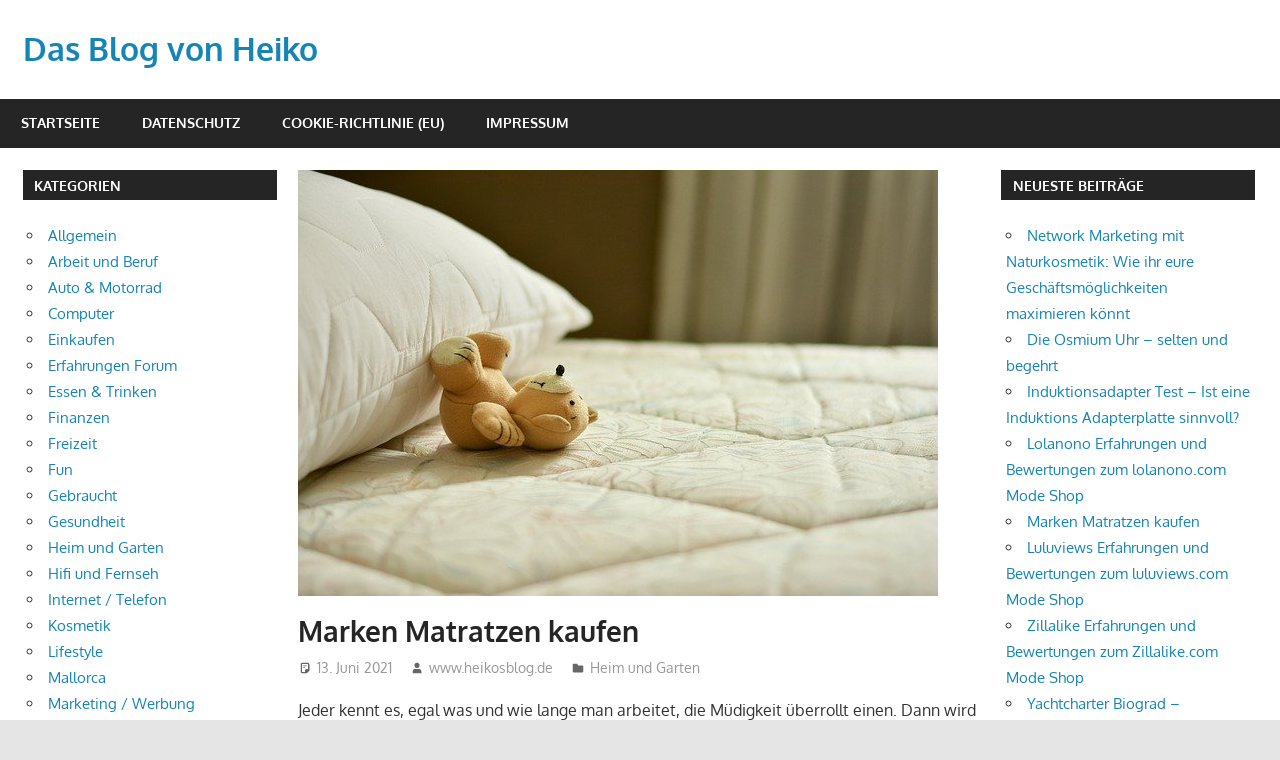

--- FILE ---
content_type: text/html; charset=UTF-8
request_url: https://www.heikosblog.de/marken-matratzen-kaufen.php
body_size: 14225
content:
<!DOCTYPE html>
<html lang="de">

<head>
<meta charset="UTF-8">
<meta name="viewport" content="width=device-width, initial-scale=1">
<link rel="profile" href="http://gmpg.org/xfn/11">
<link rel="pingback" href="https://www.heikosblog.de/xmlrpc.php">

<title>Marken Matratzen kaufen &#8211; Das Blog von Heiko</title>
<meta name='robots' content='max-image-preview:large' />
<link rel="alternate" type="application/rss+xml" title="Das Blog von Heiko &raquo; Feed" href="https://www.heikosblog.de/feed" />
<link rel="alternate" type="application/rss+xml" title="Das Blog von Heiko &raquo; Kommentar-Feed" href="https://www.heikosblog.de/comments/feed" />
<link rel="alternate" type="application/rss+xml" title="Das Blog von Heiko &raquo; Marken Matratzen kaufen-Kommentar-Feed" href="https://www.heikosblog.de/marken-matratzen-kaufen.php/feed" />
<link rel="alternate" title="oEmbed (JSON)" type="application/json+oembed" href="https://www.heikosblog.de/wp-json/oembed/1.0/embed?url=https%3A%2F%2Fwww.heikosblog.de%2Fmarken-matratzen-kaufen.php" />
<link rel="alternate" title="oEmbed (XML)" type="text/xml+oembed" href="https://www.heikosblog.de/wp-json/oembed/1.0/embed?url=https%3A%2F%2Fwww.heikosblog.de%2Fmarken-matratzen-kaufen.php&#038;format=xml" />
<style id='wp-img-auto-sizes-contain-inline-css' type='text/css'>
img:is([sizes=auto i],[sizes^="auto," i]){contain-intrinsic-size:3000px 1500px}
/*# sourceURL=wp-img-auto-sizes-contain-inline-css */
</style>
<link rel='stylesheet' id='gambit-theme-fonts-css' href='https://www.heikosblog.de/wp-content/fonts/2d1be70da2c0fcf56159169f09dfbe8f.css?ver=20201110' type='text/css' media='all' />
<style id='wp-emoji-styles-inline-css' type='text/css'>

	img.wp-smiley, img.emoji {
		display: inline !important;
		border: none !important;
		box-shadow: none !important;
		height: 1em !important;
		width: 1em !important;
		margin: 0 0.07em !important;
		vertical-align: -0.1em !important;
		background: none !important;
		padding: 0 !important;
	}
/*# sourceURL=wp-emoji-styles-inline-css */
</style>
<style id='wp-block-library-inline-css' type='text/css'>
:root{--wp-block-synced-color:#7a00df;--wp-block-synced-color--rgb:122,0,223;--wp-bound-block-color:var(--wp-block-synced-color);--wp-editor-canvas-background:#ddd;--wp-admin-theme-color:#007cba;--wp-admin-theme-color--rgb:0,124,186;--wp-admin-theme-color-darker-10:#006ba1;--wp-admin-theme-color-darker-10--rgb:0,107,160.5;--wp-admin-theme-color-darker-20:#005a87;--wp-admin-theme-color-darker-20--rgb:0,90,135;--wp-admin-border-width-focus:2px}@media (min-resolution:192dpi){:root{--wp-admin-border-width-focus:1.5px}}.wp-element-button{cursor:pointer}:root .has-very-light-gray-background-color{background-color:#eee}:root .has-very-dark-gray-background-color{background-color:#313131}:root .has-very-light-gray-color{color:#eee}:root .has-very-dark-gray-color{color:#313131}:root .has-vivid-green-cyan-to-vivid-cyan-blue-gradient-background{background:linear-gradient(135deg,#00d084,#0693e3)}:root .has-purple-crush-gradient-background{background:linear-gradient(135deg,#34e2e4,#4721fb 50%,#ab1dfe)}:root .has-hazy-dawn-gradient-background{background:linear-gradient(135deg,#faaca8,#dad0ec)}:root .has-subdued-olive-gradient-background{background:linear-gradient(135deg,#fafae1,#67a671)}:root .has-atomic-cream-gradient-background{background:linear-gradient(135deg,#fdd79a,#004a59)}:root .has-nightshade-gradient-background{background:linear-gradient(135deg,#330968,#31cdcf)}:root .has-midnight-gradient-background{background:linear-gradient(135deg,#020381,#2874fc)}:root{--wp--preset--font-size--normal:16px;--wp--preset--font-size--huge:42px}.has-regular-font-size{font-size:1em}.has-larger-font-size{font-size:2.625em}.has-normal-font-size{font-size:var(--wp--preset--font-size--normal)}.has-huge-font-size{font-size:var(--wp--preset--font-size--huge)}.has-text-align-center{text-align:center}.has-text-align-left{text-align:left}.has-text-align-right{text-align:right}.has-fit-text{white-space:nowrap!important}#end-resizable-editor-section{display:none}.aligncenter{clear:both}.items-justified-left{justify-content:flex-start}.items-justified-center{justify-content:center}.items-justified-right{justify-content:flex-end}.items-justified-space-between{justify-content:space-between}.screen-reader-text{border:0;clip-path:inset(50%);height:1px;margin:-1px;overflow:hidden;padding:0;position:absolute;width:1px;word-wrap:normal!important}.screen-reader-text:focus{background-color:#ddd;clip-path:none;color:#444;display:block;font-size:1em;height:auto;left:5px;line-height:normal;padding:15px 23px 14px;text-decoration:none;top:5px;width:auto;z-index:100000}html :where(.has-border-color){border-style:solid}html :where([style*=border-top-color]){border-top-style:solid}html :where([style*=border-right-color]){border-right-style:solid}html :where([style*=border-bottom-color]){border-bottom-style:solid}html :where([style*=border-left-color]){border-left-style:solid}html :where([style*=border-width]){border-style:solid}html :where([style*=border-top-width]){border-top-style:solid}html :where([style*=border-right-width]){border-right-style:solid}html :where([style*=border-bottom-width]){border-bottom-style:solid}html :where([style*=border-left-width]){border-left-style:solid}html :where(img[class*=wp-image-]){height:auto;max-width:100%}:where(figure){margin:0 0 1em}html :where(.is-position-sticky){--wp-admin--admin-bar--position-offset:var(--wp-admin--admin-bar--height,0px)}@media screen and (max-width:600px){html :where(.is-position-sticky){--wp-admin--admin-bar--position-offset:0px}}

/*# sourceURL=wp-block-library-inline-css */
</style><style id='global-styles-inline-css' type='text/css'>
:root{--wp--preset--aspect-ratio--square: 1;--wp--preset--aspect-ratio--4-3: 4/3;--wp--preset--aspect-ratio--3-4: 3/4;--wp--preset--aspect-ratio--3-2: 3/2;--wp--preset--aspect-ratio--2-3: 2/3;--wp--preset--aspect-ratio--16-9: 16/9;--wp--preset--aspect-ratio--9-16: 9/16;--wp--preset--color--black: #000000;--wp--preset--color--cyan-bluish-gray: #abb8c3;--wp--preset--color--white: #ffffff;--wp--preset--color--pale-pink: #f78da7;--wp--preset--color--vivid-red: #cf2e2e;--wp--preset--color--luminous-vivid-orange: #ff6900;--wp--preset--color--luminous-vivid-amber: #fcb900;--wp--preset--color--light-green-cyan: #7bdcb5;--wp--preset--color--vivid-green-cyan: #00d084;--wp--preset--color--pale-cyan-blue: #8ed1fc;--wp--preset--color--vivid-cyan-blue: #0693e3;--wp--preset--color--vivid-purple: #9b51e0;--wp--preset--color--primary: #1585b5;--wp--preset--color--secondary: #006c9c;--wp--preset--color--tertiary: #005282;--wp--preset--color--accent: #b52315;--wp--preset--color--highlight: #15b545;--wp--preset--color--light-gray: #e5e5e5;--wp--preset--color--gray: #999999;--wp--preset--color--dark-gray: #252525;--wp--preset--gradient--vivid-cyan-blue-to-vivid-purple: linear-gradient(135deg,rgb(6,147,227) 0%,rgb(155,81,224) 100%);--wp--preset--gradient--light-green-cyan-to-vivid-green-cyan: linear-gradient(135deg,rgb(122,220,180) 0%,rgb(0,208,130) 100%);--wp--preset--gradient--luminous-vivid-amber-to-luminous-vivid-orange: linear-gradient(135deg,rgb(252,185,0) 0%,rgb(255,105,0) 100%);--wp--preset--gradient--luminous-vivid-orange-to-vivid-red: linear-gradient(135deg,rgb(255,105,0) 0%,rgb(207,46,46) 100%);--wp--preset--gradient--very-light-gray-to-cyan-bluish-gray: linear-gradient(135deg,rgb(238,238,238) 0%,rgb(169,184,195) 100%);--wp--preset--gradient--cool-to-warm-spectrum: linear-gradient(135deg,rgb(74,234,220) 0%,rgb(151,120,209) 20%,rgb(207,42,186) 40%,rgb(238,44,130) 60%,rgb(251,105,98) 80%,rgb(254,248,76) 100%);--wp--preset--gradient--blush-light-purple: linear-gradient(135deg,rgb(255,206,236) 0%,rgb(152,150,240) 100%);--wp--preset--gradient--blush-bordeaux: linear-gradient(135deg,rgb(254,205,165) 0%,rgb(254,45,45) 50%,rgb(107,0,62) 100%);--wp--preset--gradient--luminous-dusk: linear-gradient(135deg,rgb(255,203,112) 0%,rgb(199,81,192) 50%,rgb(65,88,208) 100%);--wp--preset--gradient--pale-ocean: linear-gradient(135deg,rgb(255,245,203) 0%,rgb(182,227,212) 50%,rgb(51,167,181) 100%);--wp--preset--gradient--electric-grass: linear-gradient(135deg,rgb(202,248,128) 0%,rgb(113,206,126) 100%);--wp--preset--gradient--midnight: linear-gradient(135deg,rgb(2,3,129) 0%,rgb(40,116,252) 100%);--wp--preset--font-size--small: 13px;--wp--preset--font-size--medium: 20px;--wp--preset--font-size--large: 36px;--wp--preset--font-size--x-large: 42px;--wp--preset--spacing--20: 0.44rem;--wp--preset--spacing--30: 0.67rem;--wp--preset--spacing--40: 1rem;--wp--preset--spacing--50: 1.5rem;--wp--preset--spacing--60: 2.25rem;--wp--preset--spacing--70: 3.38rem;--wp--preset--spacing--80: 5.06rem;--wp--preset--shadow--natural: 6px 6px 9px rgba(0, 0, 0, 0.2);--wp--preset--shadow--deep: 12px 12px 50px rgba(0, 0, 0, 0.4);--wp--preset--shadow--sharp: 6px 6px 0px rgba(0, 0, 0, 0.2);--wp--preset--shadow--outlined: 6px 6px 0px -3px rgb(255, 255, 255), 6px 6px rgb(0, 0, 0);--wp--preset--shadow--crisp: 6px 6px 0px rgb(0, 0, 0);}:where(.is-layout-flex){gap: 0.5em;}:where(.is-layout-grid){gap: 0.5em;}body .is-layout-flex{display: flex;}.is-layout-flex{flex-wrap: wrap;align-items: center;}.is-layout-flex > :is(*, div){margin: 0;}body .is-layout-grid{display: grid;}.is-layout-grid > :is(*, div){margin: 0;}:where(.wp-block-columns.is-layout-flex){gap: 2em;}:where(.wp-block-columns.is-layout-grid){gap: 2em;}:where(.wp-block-post-template.is-layout-flex){gap: 1.25em;}:where(.wp-block-post-template.is-layout-grid){gap: 1.25em;}.has-black-color{color: var(--wp--preset--color--black) !important;}.has-cyan-bluish-gray-color{color: var(--wp--preset--color--cyan-bluish-gray) !important;}.has-white-color{color: var(--wp--preset--color--white) !important;}.has-pale-pink-color{color: var(--wp--preset--color--pale-pink) !important;}.has-vivid-red-color{color: var(--wp--preset--color--vivid-red) !important;}.has-luminous-vivid-orange-color{color: var(--wp--preset--color--luminous-vivid-orange) !important;}.has-luminous-vivid-amber-color{color: var(--wp--preset--color--luminous-vivid-amber) !important;}.has-light-green-cyan-color{color: var(--wp--preset--color--light-green-cyan) !important;}.has-vivid-green-cyan-color{color: var(--wp--preset--color--vivid-green-cyan) !important;}.has-pale-cyan-blue-color{color: var(--wp--preset--color--pale-cyan-blue) !important;}.has-vivid-cyan-blue-color{color: var(--wp--preset--color--vivid-cyan-blue) !important;}.has-vivid-purple-color{color: var(--wp--preset--color--vivid-purple) !important;}.has-black-background-color{background-color: var(--wp--preset--color--black) !important;}.has-cyan-bluish-gray-background-color{background-color: var(--wp--preset--color--cyan-bluish-gray) !important;}.has-white-background-color{background-color: var(--wp--preset--color--white) !important;}.has-pale-pink-background-color{background-color: var(--wp--preset--color--pale-pink) !important;}.has-vivid-red-background-color{background-color: var(--wp--preset--color--vivid-red) !important;}.has-luminous-vivid-orange-background-color{background-color: var(--wp--preset--color--luminous-vivid-orange) !important;}.has-luminous-vivid-amber-background-color{background-color: var(--wp--preset--color--luminous-vivid-amber) !important;}.has-light-green-cyan-background-color{background-color: var(--wp--preset--color--light-green-cyan) !important;}.has-vivid-green-cyan-background-color{background-color: var(--wp--preset--color--vivid-green-cyan) !important;}.has-pale-cyan-blue-background-color{background-color: var(--wp--preset--color--pale-cyan-blue) !important;}.has-vivid-cyan-blue-background-color{background-color: var(--wp--preset--color--vivid-cyan-blue) !important;}.has-vivid-purple-background-color{background-color: var(--wp--preset--color--vivid-purple) !important;}.has-black-border-color{border-color: var(--wp--preset--color--black) !important;}.has-cyan-bluish-gray-border-color{border-color: var(--wp--preset--color--cyan-bluish-gray) !important;}.has-white-border-color{border-color: var(--wp--preset--color--white) !important;}.has-pale-pink-border-color{border-color: var(--wp--preset--color--pale-pink) !important;}.has-vivid-red-border-color{border-color: var(--wp--preset--color--vivid-red) !important;}.has-luminous-vivid-orange-border-color{border-color: var(--wp--preset--color--luminous-vivid-orange) !important;}.has-luminous-vivid-amber-border-color{border-color: var(--wp--preset--color--luminous-vivid-amber) !important;}.has-light-green-cyan-border-color{border-color: var(--wp--preset--color--light-green-cyan) !important;}.has-vivid-green-cyan-border-color{border-color: var(--wp--preset--color--vivid-green-cyan) !important;}.has-pale-cyan-blue-border-color{border-color: var(--wp--preset--color--pale-cyan-blue) !important;}.has-vivid-cyan-blue-border-color{border-color: var(--wp--preset--color--vivid-cyan-blue) !important;}.has-vivid-purple-border-color{border-color: var(--wp--preset--color--vivid-purple) !important;}.has-vivid-cyan-blue-to-vivid-purple-gradient-background{background: var(--wp--preset--gradient--vivid-cyan-blue-to-vivid-purple) !important;}.has-light-green-cyan-to-vivid-green-cyan-gradient-background{background: var(--wp--preset--gradient--light-green-cyan-to-vivid-green-cyan) !important;}.has-luminous-vivid-amber-to-luminous-vivid-orange-gradient-background{background: var(--wp--preset--gradient--luminous-vivid-amber-to-luminous-vivid-orange) !important;}.has-luminous-vivid-orange-to-vivid-red-gradient-background{background: var(--wp--preset--gradient--luminous-vivid-orange-to-vivid-red) !important;}.has-very-light-gray-to-cyan-bluish-gray-gradient-background{background: var(--wp--preset--gradient--very-light-gray-to-cyan-bluish-gray) !important;}.has-cool-to-warm-spectrum-gradient-background{background: var(--wp--preset--gradient--cool-to-warm-spectrum) !important;}.has-blush-light-purple-gradient-background{background: var(--wp--preset--gradient--blush-light-purple) !important;}.has-blush-bordeaux-gradient-background{background: var(--wp--preset--gradient--blush-bordeaux) !important;}.has-luminous-dusk-gradient-background{background: var(--wp--preset--gradient--luminous-dusk) !important;}.has-pale-ocean-gradient-background{background: var(--wp--preset--gradient--pale-ocean) !important;}.has-electric-grass-gradient-background{background: var(--wp--preset--gradient--electric-grass) !important;}.has-midnight-gradient-background{background: var(--wp--preset--gradient--midnight) !important;}.has-small-font-size{font-size: var(--wp--preset--font-size--small) !important;}.has-medium-font-size{font-size: var(--wp--preset--font-size--medium) !important;}.has-large-font-size{font-size: var(--wp--preset--font-size--large) !important;}.has-x-large-font-size{font-size: var(--wp--preset--font-size--x-large) !important;}
/*# sourceURL=global-styles-inline-css */
</style>

<style id='classic-theme-styles-inline-css' type='text/css'>
/*! This file is auto-generated */
.wp-block-button__link{color:#fff;background-color:#32373c;border-radius:9999px;box-shadow:none;text-decoration:none;padding:calc(.667em + 2px) calc(1.333em + 2px);font-size:1.125em}.wp-block-file__button{background:#32373c;color:#fff;text-decoration:none}
/*# sourceURL=/wp-includes/css/classic-themes.min.css */
</style>
<link rel='stylesheet' id='titan-adminbar-styles-css' href='https://www.heikosblog.de/wp-content/plugins/anti-spam/assets/css/admin-bar.css?ver=7.4.0' type='text/css' media='all' />
<link rel='stylesheet' id='widgetopts-styles-css' href='https://www.heikosblog.de/wp-content/plugins/widget-options/assets/css/widget-options.css?ver=4.1.3' type='text/css' media='all' />
<link rel='stylesheet' id='ez-toc-css' href='https://www.heikosblog.de/wp-content/plugins/easy-table-of-contents/assets/css/screen.min.css?ver=2.0.80' type='text/css' media='all' />
<style id='ez-toc-inline-css' type='text/css'>
div#ez-toc-container .ez-toc-title {font-size: 120%;}div#ez-toc-container .ez-toc-title {font-weight: 500;}div#ez-toc-container ul li , div#ez-toc-container ul li a {font-size: 95%;}div#ez-toc-container ul li , div#ez-toc-container ul li a {font-weight: 500;}div#ez-toc-container nav ul ul li {font-size: 90%;}.ez-toc-box-title {font-weight: bold; margin-bottom: 10px; text-align: center; text-transform: uppercase; letter-spacing: 1px; color: #666; padding-bottom: 5px;position:absolute;top:-4%;left:5%;background-color: inherit;transition: top 0.3s ease;}.ez-toc-box-title.toc-closed {top:-25%;}
.ez-toc-container-direction {direction: ltr;}.ez-toc-counter ul{counter-reset: item ;}.ez-toc-counter nav ul li a::before {content: counters(item, '.', decimal) '. ';display: inline-block;counter-increment: item;flex-grow: 0;flex-shrink: 0;margin-right: .2em; float: left; }.ez-toc-widget-direction {direction: ltr;}.ez-toc-widget-container ul{counter-reset: item ;}.ez-toc-widget-container nav ul li a::before {content: counters(item, '.', decimal) '. ';display: inline-block;counter-increment: item;flex-grow: 0;flex-shrink: 0;margin-right: .2em; float: left; }
/*# sourceURL=ez-toc-inline-css */
</style>
<link rel='stylesheet' id='gambit-stylesheet-css' href='https://www.heikosblog.de/wp-content/themes/gambit/style.css?ver=2.1.2' type='text/css' media='all' />
<style id='gambit-stylesheet-inline-css' type='text/css'>
.site-description { position: absolute; clip: rect(1px, 1px, 1px, 1px); width: 1px; height: 1px; overflow: hidden; }
/*# sourceURL=gambit-stylesheet-inline-css */
</style>
<link rel='stylesheet' id='gambit-safari-flexbox-fixes-css' href='https://www.heikosblog.de/wp-content/themes/gambit/assets/css/safari-flexbox-fixes.css?ver=20210115' type='text/css' media='all' />
<script type="text/javascript" src="https://www.heikosblog.de/wp-includes/js/jquery/jquery.min.js?ver=3.7.1" id="jquery-core-js"></script>
<script type="text/javascript" src="https://www.heikosblog.de/wp-includes/js/jquery/jquery-migrate.min.js?ver=3.4.1" id="jquery-migrate-js"></script>
<script type="text/javascript" src="https://www.heikosblog.de/wp-content/themes/gambit/assets/js/svgxuse.min.js?ver=1.2.6" id="svgxuse-js"></script>
<link rel="https://api.w.org/" href="https://www.heikosblog.de/wp-json/" /><link rel="alternate" title="JSON" type="application/json" href="https://www.heikosblog.de/wp-json/wp/v2/posts/562" /><link rel="EditURI" type="application/rsd+xml" title="RSD" href="https://www.heikosblog.de/xmlrpc.php?rsd" />
<meta name="generator" content="WordPress 6.9" />
<link rel="canonical" href="https://www.heikosblog.de/marken-matratzen-kaufen.php" />
<link rel='shortlink' href='https://www.heikosblog.de/?p=562' />
<!-- HFCM by 99 Robots - Snippet # 1: Adsense -->
<script data-ad-client="ca-pub-3550436326421795" async src="https://pagead2.googlesyndication.com/pagead/js/adsbygoogle.js"></script>
<!-- /end HFCM by 99 Robots -->
</head>

<body class="wp-singular post-template-default single single-post postid-562 single-format-standard wp-embed-responsive wp-theme-gambit content-center">

	
	<div id="page" class="hfeed site">

		<a class="skip-link screen-reader-text" href="#content">Zum Inhalt springen</a>

				
		<header id="masthead" class="site-header clearfix" role="banner">

			<div class="header-main container clearfix">

				<div id="logo" class="site-branding clearfix">

										
			<p class="site-title"><a href="https://www.heikosblog.de/" rel="home">Das Blog von Heiko</a></p>

								
			<p class="site-description">www.heikosblog.de &#8211; Meine Gedanken sind frei</p>

			
				</div><!-- .site-branding -->

				<div class="header-widgets clearfix">

					
				</div><!-- .header-widgets -->

			</div><!-- .header-main -->

			

	<div id="main-navigation-wrap" class="primary-navigation-wrap">

		<button class="primary-menu-toggle menu-toggle" aria-controls="primary-menu" aria-expanded="false" >
			<svg class="icon icon-menu" aria-hidden="true" role="img"> <use xlink:href="https://www.heikosblog.de/wp-content/themes/gambit/assets/icons/genericons-neue.svg#menu"></use> </svg><svg class="icon icon-close" aria-hidden="true" role="img"> <use xlink:href="https://www.heikosblog.de/wp-content/themes/gambit/assets/icons/genericons-neue.svg#close"></use> </svg>			<span class="menu-toggle-text">Navigation</span>
		</button>

		<div class="primary-navigation">

			<nav id="site-navigation" class="main-navigation" role="navigation"  aria-label="Primäres Menü">

				<ul id="primary-menu" class="menu"><li id="menu-item-1471" class="menu-item menu-item-type-custom menu-item-object-custom menu-item-home menu-item-1471"><a href="https://www.heikosblog.de/">Startseite</a></li>
<li id="menu-item-1472" class="menu-item menu-item-type-post_type menu-item-object-page menu-item-privacy-policy menu-item-1472"><a rel="privacy-policy" href="https://www.heikosblog.de/datenschutz">Datenschutz</a></li>
<li id="menu-item-1473" class="menu-item menu-item-type-post_type menu-item-object-page menu-item-1473"><a href="https://www.heikosblog.de/cookie-richtlinie-eu">Cookie-Richtlinie (EU)</a></li>
<li id="menu-item-1474" class="menu-item menu-item-type-post_type menu-item-object-page menu-item-1474"><a href="https://www.heikosblog.de/impressum">Impressum</a></li>
</ul>			</nav><!-- #site-navigation -->

		</div><!-- .primary-navigation -->

	</div>



		</header><!-- #masthead -->

		
		<div id="content-wrap" class="site-content-wrap clearfix">

			
			
			<div id="content" class="site-content container clearfix">

	<section id="primary" class="content-area">
		<main id="main" class="site-main" role="main">

		
<article id="post-562" class="post-562 post type-post status-publish format-standard has-post-thumbnail hentry category-heim-und-garten tag-badenia-matratze tag-marken-matratzen tag-matratzen tag-matratzen-kaufen">

	<img width="640" height="426" src="https://www.heikosblog.de/wp-content/uploads/2019/11/matratze.jpg" class="attachment-post-thumbnail size-post-thumbnail wp-post-image" alt="" decoding="async" fetchpriority="high" srcset="https://www.heikosblog.de/wp-content/uploads/2019/11/matratze.jpg 640w, https://www.heikosblog.de/wp-content/uploads/2019/11/matratze-300x200.jpg 300w" sizes="(max-width: 640px) 100vw, 640px" />
	<header class="entry-header">

		<h1 class="entry-title">Marken Matratzen kaufen</h1>
		<div class="entry-meta"><span class="meta-date"><svg class="icon icon-standard" aria-hidden="true" role="img"> <use xlink:href="https://www.heikosblog.de/wp-content/themes/gambit/assets/icons/genericons-neue.svg#standard"></use> </svg><a href="https://www.heikosblog.de/marken-matratzen-kaufen.php" title="09:24" rel="bookmark"><time class="entry-date published updated" datetime="2021-06-13T09:24:24+02:00">13. Juni 2021</time></a></span><span class="meta-author"> <svg class="icon icon-user" aria-hidden="true" role="img"> <use xlink:href="https://www.heikosblog.de/wp-content/themes/gambit/assets/icons/genericons-neue.svg#user"></use> </svg><span class="author vcard"><a class="url fn n" href="https://www.heikosblog.de/author/admin" title="Alle Beiträge von www.heikosblog.de anzeigen" rel="author">www.heikosblog.de</a></span></span><span class="meta-category"> <svg class="icon icon-category" aria-hidden="true" role="img"> <use xlink:href="https://www.heikosblog.de/wp-content/themes/gambit/assets/icons/genericons-neue.svg#category"></use> </svg><a href="https://www.heikosblog.de/kategorie/heim-und-garten" rel="category tag">Heim und Garten</a></span></div>
	</header><!-- .entry-header -->

	<div class="entry-content clearfix">

		<p>Jeder kennt es, egal was und wie lange man arbeitet, die Müdigkeit überrollt einen. Dann wird es Zeit sich ausreichend Schlaf zu gönnen. Und dies ist kein Luxus sondern lebensnotwendig für jung und alt. Allerdings benötigen ältere Menschen nicht mehr so viel Nachtruhe. Doch alle harren nicht auf dem Fußboden, sie liegen gemütlich im Bett auf einer Matratze.<span id="more-562"></span></p>
<p>Nicht jeder hat gleiche Bedürfnisse. Vielen wollen Marken Matratzen kaufen. Doch das muss nicht unbedingt sein. Es gibt viele Matratzen Hersteller, die auch so genannte noname Ware anbieten. Diese sind dann natürlich auch entsprechend günstiger. Alle die nicht gleich mehrere hundert Euro aufbringen können, sind bei einem Matratzen Discount an der richtigen Adresse. Allerdings täuscht auch der Begriff Discount. Denn auch hier hat Qualität ihren Preis. Oft werden allerdings stark reduzierte Matratzen angeboten, im Gegensatz zu anderen Händlern.</p>
<p>Beispielsweise ist im Discount eine Kaltschaummatratze angepriesen, die von der Stiftung Warentest als Testsieger mit dem Urteil gut bewertet wurde. Solche Testergebnisse sind ein optimaler Anhaltspunkt, wenn eine Matratze gesucht wird. Es gibt verschiedene Matratzen und Größen. Wer eine abweichende Sondergröße benötigt, muss dafür meistens einen erheblichen Preisaufschlag zahlen, da es in diesen Fällen um Sonderanfertigungen geht. Ganz allgemein kann aber gesagt werden, dass mit einem 3stelligen Betrag gerechnet werden muss.</p>
<p>Wer neue Matratzen benötigt, sollte nicht unbedingt nur auf den Preis schauen. Es gibt vieles, die eine gute Matratze auszeichnet. Schließlich vertraut man dieser seine Gesundheit an und daran sollte eigentlich kaum jemand sparen. Gleiches gilt für Lattenroste und alles rund ums Bett, das ebenfalls relativ günstig zum Discountpreis erhältlich ist</p>
<p>Doch ganz egal ob nun Discount oder Einzelhandel. Die Qualität spielt neben anderen Merkmalen die größte Rolle. Da sollte der Preis nicht das wichtigste sein. Im Internet sind zahlreiche Seiten gelistet, die auch bekanntere Marken wie z.B. die Badenia Matratze präsentieren.</p>

		
	</div><!-- .entry-content -->

	<footer class="entry-footer">

		
			<div class="entry-tags clearfix">
				<span class="meta-tags">
					<a href="https://www.heikosblog.de/schlagwort/badenia-matratze" rel="tag">Badenia Matratze</a><a href="https://www.heikosblog.de/schlagwort/marken-matratzen" rel="tag">Marken Matratzen</a><a href="https://www.heikosblog.de/schlagwort/matratzen" rel="tag">Matratzen</a><a href="https://www.heikosblog.de/schlagwort/matratzen-kaufen" rel="tag">Matratzen kaufen</a>				</span>
			</div><!-- .entry-tags -->

					
	<nav class="navigation post-navigation" aria-label="Beiträge">
		<h2 class="screen-reader-text">Beitragsnavigation</h2>
		<div class="nav-links"><div class="nav-previous"><a href="https://www.heikosblog.de/luluviews-erfahrungen-und-bewertungen-zum-luluviews-com-mode-shop.php" rel="prev"><span class="screen-reader-text">Vorheriger Beitrag:</span>Luluviews Erfahrungen und Bewertungen zum luluviews.com Mode Shop</a></div><div class="nav-next"><a href="https://www.heikosblog.de/lolanono-erfahrungen-und-bewertungen-zum-lolanono-com-mode-shop.php" rel="next"><span class="screen-reader-text">Nächster Beitrag:</span>Lolanono Erfahrungen und Bewertungen zum lolanono.com Mode Shop</a></div></div>
	</nav>
	</footer><!-- .entry-footer -->

</article>

<div id="comments" class="comments-area">

	
	
	
		<div id="respond" class="comment-respond">
		<h3 id="reply-title" class="comment-reply-title"><span>Kommentar hinterlassen</span></h3><form action="https://www.heikosblog.de/wp-comments-post.php" method="post" id="commentform" class="comment-form"><p class="comment-notes"><span id="email-notes">Deine E-Mail-Adresse wird nicht veröffentlicht.</span> <span class="required-field-message">Erforderliche Felder sind mit <span class="required">*</span> markiert</span></p><p class="comment-form-comment"><label for="comment">Kommentar <span class="required">*</span></label> <textarea id="comment" name="comment" cols="45" rows="8" maxlength="65525" required></textarea></p><p class="comment-form-author"><label for="author">Name <span class="required">*</span></label> <input id="author" name="author" type="text" value="" size="30" maxlength="245" autocomplete="name" required /></p>
<p class="comment-form-email"><label for="email">E-Mail-Adresse <span class="required">*</span></label> <input id="email" name="email" type="email" value="" size="30" maxlength="100" aria-describedby="email-notes" autocomplete="email" required /></p>
<p class="comment-form-url"><label for="url">Website</label> <input id="url" name="url" type="url" value="" size="30" maxlength="200" autocomplete="url" /></p>
<p class="form-submit"><input name="submit" type="submit" id="submit" class="submit" value="Kommentar abschicken" /> <input type='hidden' name='comment_post_ID' value='562' id='comment_post_ID' />
<input type='hidden' name='comment_parent' id='comment_parent' value='0' />
</p><!-- Anti-spam plugin wordpress.org/plugins/anti-spam/ --><div class="wantispam-required-fields"><input type="hidden" name="wantispam_t" class="wantispam-control wantispam-control-t" value="1768788579" /><div class="wantispam-group wantispam-group-q" style="clear: both;">
					<label>Current ye@r <span class="required">*</span></label>
					<input type="hidden" name="wantispam_a" class="wantispam-control wantispam-control-a" value="2026" />
					<input type="text" name="wantispam_q" class="wantispam-control wantispam-control-q" value="7.4.0" autocomplete="off" />
				  </div>
<div class="wantispam-group wantispam-group-e" style="display: none;">
					<label>Leave this field empty</label>
					<input type="text" name="wantispam_e_email_url_website" class="wantispam-control wantispam-control-e" value="" autocomplete="off" />
				  </div>
</div><!--\End Anti-spam plugin --></form>	</div><!-- #respond -->
	
</div><!-- #comments -->

		</main><!-- #main -->
	</section><!-- #primary -->

		<section id="secondary" class="main-sidebar widget-area clearfix" role="complementary">

		<aside id="categories-3" class="widget widget_categories clearfix"><div class="widget-header"><h3 class="widget-title">Kategorien</h3></div>
			<ul>
					<li class="cat-item cat-item-1"><a href="https://www.heikosblog.de/kategorie/allgemein">Allgemein</a>
</li>
	<li class="cat-item cat-item-152"><a href="https://www.heikosblog.de/kategorie/arbeit-und-beruf">Arbeit und Beruf</a>
</li>
	<li class="cat-item cat-item-189"><a href="https://www.heikosblog.de/kategorie/auto-amp-motorrad">Auto &amp; Motorrad</a>
</li>
	<li class="cat-item cat-item-20"><a href="https://www.heikosblog.de/kategorie/computer">Computer</a>
</li>
	<li class="cat-item cat-item-201"><a href="https://www.heikosblog.de/kategorie/einkaufen">Einkaufen</a>
</li>
	<li class="cat-item cat-item-1420"><a href="https://www.heikosblog.de/kategorie/erfahrungen-forum">Erfahrungen Forum</a>
</li>
	<li class="cat-item cat-item-57"><a href="https://www.heikosblog.de/kategorie/essen-amp-trinken">Essen &amp; Trinken</a>
</li>
	<li class="cat-item cat-item-85"><a href="https://www.heikosblog.de/kategorie/finanzen">Finanzen</a>
</li>
	<li class="cat-item cat-item-831"><a href="https://www.heikosblog.de/kategorie/freizeit">Freizeit</a>
</li>
	<li class="cat-item cat-item-182"><a href="https://www.heikosblog.de/kategorie/fun">Fun</a>
</li>
	<li class="cat-item cat-item-3"><a href="https://www.heikosblog.de/kategorie/gebraucht">Gebraucht</a>
</li>
	<li class="cat-item cat-item-167"><a href="https://www.heikosblog.de/kategorie/gesundheit">Gesundheit</a>
</li>
	<li class="cat-item cat-item-111"><a href="https://www.heikosblog.de/kategorie/heim-und-garten">Heim und Garten</a>
</li>
	<li class="cat-item cat-item-116"><a href="https://www.heikosblog.de/kategorie/hifi-und-fernseh">Hifi und Fernseh</a>
</li>
	<li class="cat-item cat-item-56"><a href="https://www.heikosblog.de/kategorie/internet-und-telefon">Internet / Telefon</a>
</li>
	<li class="cat-item cat-item-1088"><a href="https://www.heikosblog.de/kategorie/kosmetik">Kosmetik</a>
</li>
	<li class="cat-item cat-item-1248"><a href="https://www.heikosblog.de/kategorie/lifestyle">Lifestyle</a>
</li>
	<li class="cat-item cat-item-19"><a href="https://www.heikosblog.de/kategorie/reisen/mallorca-reisen-2">Mallorca</a>
</li>
	<li class="cat-item cat-item-1278"><a href="https://www.heikosblog.de/kategorie/marketing-werbung">Marketing / Werbung</a>
</li>
	<li class="cat-item cat-item-1283"><a href="https://www.heikosblog.de/kategorie/mode">Mode</a>
</li>
	<li class="cat-item cat-item-498"><a href="https://www.heikosblog.de/kategorie/musik">Musik</a>
</li>
	<li class="cat-item cat-item-480"><a href="https://www.heikosblog.de/kategorie/praktische-hilfe">Praktische Hilfe</a>
</li>
	<li class="cat-item cat-item-13"><a href="https://www.heikosblog.de/kategorie/reisen">Reisen</a>
</li>
	<li class="cat-item cat-item-1423"><a href="https://www.heikosblog.de/kategorie/schmuck">Schmuck</a>
</li>
	<li class="cat-item cat-item-214"><a href="https://www.heikosblog.de/kategorie/spiele">Spiele</a>
</li>
	<li class="cat-item cat-item-126"><a href="https://www.heikosblog.de/kategorie/sport">Sport</a>
</li>
	<li class="cat-item cat-item-1187"><a href="https://www.heikosblog.de/kategorie/strom-und-gas">Strom und Gas</a>
</li>
	<li class="cat-item cat-item-977"><a href="https://www.heikosblog.de/kategorie/technik">Technik</a>
</li>
	<li class="cat-item cat-item-96"><a href="https://www.heikosblog.de/kategorie/testberichte-forum">Testberichte Forum</a>
</li>
	<li class="cat-item cat-item-375"><a href="https://www.heikosblog.de/kategorie/tiere">Tiere</a>
</li>
			</ul>

			</aside><aside id="text-7" class="widget widget_text clearfix"><div class="widget-header"><h3 class="widget-title">Blogroll &#8211; Noch mehr Blogs</h3></div>			<div class="textwidget"><p><a href="https://www.flunk.de" target="_blank" rel="noopener">www.flunk.de</a><br />
<a href="https://www.allesblogger.de" target="_blank" rel="noopener">www.allesblogger.de</a><br />
<a href="https://www.blogfreude.de" target="_blank" rel="noopener">www.blogfreude.de</a><br />
<a href="https://www.bloggerheinz.de" target="_blank" rel="noopener">www.bloggerheinz.de</a><br />
<a href="https://www.bloggerlothar.de" target="_blank" rel="noopener">www.bloggerlothar.de</a><br />
<a href="https://www.bloggermanni.de" target="_blank" rel="noopener">www.bloggermanni.de</a><br />
<a href="https://www.blogheinz.de" target="_blank" rel="noopener">www.blogheinz.de</a><br />
<a href="https://www.blogmaxi.de" target="_blank" rel="noopener">www.blogmaxi.de</a><br />
<a href="https://www.heikosblog.de" target="_blank" rel="noopener">www.heikosblog.de</a><br />
<a href="https://www.peterbloggt.de" target="_blank" rel="noopener">www.peterbloggt.de</a><br />
<a href="https://www.blogmaxi.de" target="_blank" rel="noopener">www.stubenblogger.de</a></p>
</div>
		</aside>
	</section><!-- #secondary -->
	<section id="secondary" class="small-sidebar widget-area clearfix" role="complementary">

		
		<aside id="recent-posts-3" class="widget widget_recent_entries clearfix">
		<div class="widget-header"><h3 class="widget-title">Neueste Beiträge</h3></div>
		<ul>
											<li>
					<a href="https://www.heikosblog.de/network-marketing-mit-naturkosmetik.php">Network Marketing mit Naturkosmetik: Wie ihr eure Geschäftsmöglichkeiten maximieren könnt</a>
									</li>
											<li>
					<a href="https://www.heikosblog.de/die-osmium-uhr-selten-und-begehrt.php">Die Osmium Uhr – selten und begehrt</a>
									</li>
											<li>
					<a href="https://www.heikosblog.de/induktionsadapter-test-ist-eine-induktions-adapterplatte-sinnvoll.php">Induktionsadapter Test – Ist eine Induktions Adapterplatte sinnvoll?</a>
									</li>
											<li>
					<a href="https://www.heikosblog.de/lolanono-erfahrungen-und-bewertungen-zum-lolanono-com-mode-shop.php">Lolanono Erfahrungen und Bewertungen zum lolanono.com Mode Shop</a>
									</li>
											<li>
					<a href="https://www.heikosblog.de/marken-matratzen-kaufen.php" aria-current="page">Marken Matratzen kaufen</a>
									</li>
											<li>
					<a href="https://www.heikosblog.de/luluviews-erfahrungen-und-bewertungen-zum-luluviews-com-mode-shop.php">Luluviews Erfahrungen und Bewertungen zum luluviews.com Mode Shop</a>
									</li>
											<li>
					<a href="https://www.heikosblog.de/zillalike-erfahrungen-und-bewertungen-zum-zillalike-com-mode-shop.php">Zillalike Erfahrungen und Bewertungen zum Zillalike.com Mode Shop</a>
									</li>
											<li>
					<a href="https://www.heikosblog.de/yachtcharter-biograd-segeltoerns-entlang-der-adriakueste.php">Yachtcharter Biograd &#8211; Segeltörns entlang der Adriaküste</a>
									</li>
											<li>
					<a href="https://www.heikosblog.de/geschenke-fur-jeden-anlass.php">Geschenke für jeden Anlass</a>
									</li>
											<li>
					<a href="https://www.heikosblog.de/kredit-trotz-negativer-schufa.php">Kredit trotz negativer Schufa</a>
									</li>
											<li>
					<a href="https://www.heikosblog.de/dauerhafte-haarentfernung-mit-ipl.php">Dauerhafte Haarentfernung mit IPL</a>
									</li>
											<li>
					<a href="https://www.heikosblog.de/schreinerei-fuer-treppen-oder-fensterbau-beauftragen.php">Schreinerei für Treppen- oder Fensterbau beauftragen</a>
									</li>
											<li>
					<a href="https://www.heikosblog.de/wandbeleuchtung-led.php">Wandbeleuchtung LED</a>
									</li>
											<li>
					<a href="https://www.heikosblog.de/begriffe-rund-um-die-existenzgruendung.php">Begriffe rund um die Existenzgründung</a>
									</li>
											<li>
					<a href="https://www.heikosblog.de/tipps-und-ratschlaege-wandtattoo.php">Tipps und Ratschläge rund um das Thema Wandtattoo</a>
									</li>
											<li>
					<a href="https://www.heikosblog.de/eisprung-berechnen-mit-eisprungrechner.php">Eisprung berechnen mit Eisprungrechner</a>
									</li>
											<li>
					<a href="https://www.heikosblog.de/boxspringbetten-erste-erfahrung-in-hotels-oder-pensionen.php">Boxspringbetten erste Erfahrung in Hotels oder Pensionen</a>
									</li>
											<li>
					<a href="https://www.heikosblog.de/diskussionen-um-lebensmittel.php">Diskussionen um Lebensmittel</a>
									</li>
											<li>
					<a href="https://www.heikosblog.de/heimkino-beamer-im-beamershop-kaufen.php">Heimkino Beamer im Beamershop kaufen</a>
									</li>
											<li>
					<a href="https://www.heikosblog.de/online-jobsuche-in-der-schweiz.php">Online Jobsuche in der Schweiz</a>
									</li>
											<li>
					<a href="https://www.heikosblog.de/im-internet-buerobedarf-kaufen.php">Im Internet Bürobedarf kaufen</a>
									</li>
											<li>
					<a href="https://www.heikosblog.de/funktionsweise-des-lichtwecker.php">Funktionsweise des Lichtwecker</a>
									</li>
											<li>
					<a href="https://www.heikosblog.de/rote-badeschuhe-im-internet-kaufen.php">Rote Badeschuhe im Internet kaufen</a>
									</li>
											<li>
					<a href="https://www.heikosblog.de/sturm-spirituskocher-fur-camping-und-trekking.php">Sturm- &#038; Spirituskocher für Camping und Trekking</a>
									</li>
											<li>
					<a href="https://www.heikosblog.de/telefonanlage-finanzieren.php">Telefonanlage finanzieren</a>
									</li>
											<li>
					<a href="https://www.heikosblog.de/pflanzen-im-obi-online-shop-kaufen.php">Pflanzen im Obi online Shop kaufen</a>
									</li>
											<li>
					<a href="https://www.heikosblog.de/das-xylophon-merkmale-einsatzbereiche-arten-und-klangfarben.php">Das Xylophon &#8211; Merkmale, Einsatzbereiche, Arten und Klangfarben</a>
									</li>
											<li>
					<a href="https://www.heikosblog.de/tmwatch-net-erfahrung.php">tmwatch.net Erfahrung</a>
									</li>
											<li>
					<a href="https://www.heikosblog.de/kasack-im-klinik-und-pflegebereich.php">Kasack im Klinik und  Pflegebereich</a>
									</li>
											<li>
					<a href="https://www.heikosblog.de/retrofit-von-anlagen.php">Retrofit von Anlagen</a>
									</li>
											<li>
					<a href="https://www.heikosblog.de/schoener-wohnen-durch-inspiration.php">Schöner Wohnen durch Inspiration</a>
									</li>
											<li>
					<a href="https://www.heikosblog.de/pro-und-kontra-fertighaeuser.php">Pro und Kontra Fertighäuser</a>
									</li>
											<li>
					<a href="https://www.heikosblog.de/ganzkoerper-trainingsplan-zum-aufbau-der-grundmuskulatur.php">Ganzkörper Trainingsplan zum Aufbau der Grundmuskulatur</a>
									</li>
											<li>
					<a href="https://www.heikosblog.de/plissee-reinigung.php">Plissee Reinigung eine kurze Anleitung</a>
									</li>
											<li>
					<a href="https://www.heikosblog.de/mit-devisenhandel-geld-verdienen.php">Mit Devisenhandel Geld verdienen</a>
									</li>
											<li>
					<a href="https://www.heikosblog.de/vornamen-namensbedeutung-und-mehr.php">Vornamen Namensbedeutung und mehr</a>
									</li>
											<li>
					<a href="https://www.heikosblog.de/kinderbesteck-besteck-sets.php">Kinderbesteck Besteck-Sets</a>
									</li>
											<li>
					<a href="https://www.heikosblog.de/stromverbrauch-bei-hd-camcorder.php">Stromverbrauch bei HD Camcorder</a>
									</li>
											<li>
					<a href="https://www.heikosblog.de/betten-im-online-shop-kaufen.php">Betten im Online Shop kaufen</a>
									</li>
											<li>
					<a href="https://www.heikosblog.de/youtube-zu-mp3-konvertieren.php">Youtube zu MP3 konvertieren</a>
									</li>
											<li>
					<a href="https://www.heikosblog.de/ein-geeignetes-mobiltelefon-finden.php">Ein geeignetes Mobiltelefon finden</a>
									</li>
											<li>
					<a href="https://www.heikosblog.de/mobel-im-internet-bestellen-was-beachten.php">Möbel im Internet bestellen &#8211; Was beachten?</a>
									</li>
											<li>
					<a href="https://www.heikosblog.de/xxl-stuehle-fuer-webmaster.php">Für Webmaster gilt es beim  Arbeitsplatz einiges zu beachten</a>
									</li>
											<li>
					<a href="https://www.heikosblog.de/absicherung-von-gebaeudewerten-mit-der-gebaeudeversicherung.php">Absicherung von Gebäudewerten mit der Gebäudeversicherung</a>
									</li>
											<li>
					<a href="https://www.heikosblog.de/hauptsache-das-girokonto-ist-kostenlos.php">Hauptsache das Girokonto ist kostenlos</a>
									</li>
											<li>
					<a href="https://www.heikosblog.de/das-outfit-eines-cowboys.php">Das Outfit eines Cowboys</a>
									</li>
											<li>
					<a href="https://www.heikosblog.de/automover-maehroboter.php">Automover Mähroboter für privaten Kleingarten oder  gewerbliche Rasenfläche</a>
									</li>
											<li>
					<a href="https://www.heikosblog.de/kein-youtube-mehr-ueber-den-amazon-stick-jetzt-doch-wieder.php">Kein Youtube mehr über den Amazon Stick? Jetzt doch wieder</a>
									</li>
											<li>
					<a href="https://www.heikosblog.de/steemit-erfahrungen-wie-lange-dauert-die-anmeldung.php">steemit Erfahrungen- wie lange dauert die Anmeldung</a>
									</li>
											<li>
					<a href="https://www.heikosblog.de/kochen-im-wok.php">Kochen im WOK  thailändische Woks chinesische Woks</a>
									</li>
											<li>
					<a href="https://www.heikosblog.de/mein-test-benq-gw2470he-monitor.php">Mein Test BenQ GW2470HE Monitor</a>
									</li>
											<li>
					<a href="https://www.heikosblog.de/flatrates-fuer-mobiles-internet.php">Flatrates für mobiles Internet</a>
									</li>
											<li>
					<a href="https://www.heikosblog.de/training-mit-der-kurzhantel-fuer-frauen.php">Training mit der Kurzhantel für Frauen</a>
									</li>
											<li>
					<a href="https://www.heikosblog.de/gutachten-bei-schadlingsbefall-einer-immobilie-in-australien.php">Gutachten bei Schädlingsbefall einer Immobilie in Australien</a>
									</li>
											<li>
					<a href="https://www.heikosblog.de/3er-split-trainingsplan-fuer-das-muskelaufbau-training-zu-hause.php">3er-Split Trainingsplan für das Muskelaufbau Training zu Hause</a>
									</li>
											<li>
					<a href="https://www.heikosblog.de/prepaid-handytarife.php">Prepaid Handytarife und Handys zum günstigen telefonieren</a>
									</li>
											<li>
					<a href="https://www.heikosblog.de/gut-sitzen.php">Beim Sitzen kommt es nicht nur auf die richtige Sitzhaltung an</a>
									</li>
											<li>
					<a href="https://www.heikosblog.de/viele-erwerbstaetige-haben-keine-berufsunfaehigkeitsversicherung.php">Viele Erwerbstätige haben keine Berufsunfähigkeitsversicherung</a>
									</li>
											<li>
					<a href="https://www.heikosblog.de/urlaub-in-einer-posada.php">Urlaub in einer Posada</a>
									</li>
											<li>
					<a href="https://www.heikosblog.de/kolumbien-individuell-entdecken.php">Kolumbien individuell entdecken</a>
									</li>
											<li>
					<a href="https://www.heikosblog.de/mit-einem-modellflugzeug-seine-kindheitstraeume-aufleben-lassen.php">Mit einem Modellflugzeug seine Kindheitsträume aufleben lassen</a>
									</li>
											<li>
					<a href="https://www.heikosblog.de/auf-wohltaetigkeitsveranstaltungen-richtig-spenden.php">Auf Wohltätigkeitsveranstaltungen richtig spenden</a>
									</li>
											<li>
					<a href="https://www.heikosblog.de/grafikkarten-test.php">Grafikkarten Test &#8211; Erfahrungen Testbericht über eure Grafikkarte</a>
									</li>
											<li>
					<a href="https://www.heikosblog.de/rafting-in-oesterreich.php">Rafting in Österreich</a>
									</li>
											<li>
					<a href="https://www.heikosblog.de/autoversicherung-lieber-einmal-mehr-wechseln.php">Autoversicherung lieber einmal mehr wechseln</a>
									</li>
											<li>
					<a href="https://www.heikosblog.de/mobiles-umts-internet-fuer-unterwegs.php">mobiles UMTS-Internet für unterwegs</a>
									</li>
											<li>
					<a href="https://www.heikosblog.de/forte-3-premium-notationsprogramm-fur-hobby-und-profimusiker.php">Forte 3 Premium Notationsprogramm für Hobby- und Profimusiker</a>
									</li>
											<li>
					<a href="https://www.heikosblog.de/versicherungsvergleich-krankenversicherung.php">Versicherungsvergleich Krankenversicherung</a>
									</li>
											<li>
					<a href="https://www.heikosblog.de/kleinkredit-zinsrechner.php">Kleinkredit Zinsrechner</a>
									</li>
											<li>
					<a href="https://www.heikosblog.de/aktien-verkaufen-im-internet.php">Aktien verkaufen im Internet</a>
									</li>
											<li>
					<a href="https://www.heikosblog.de/die-moeglichkeit-des-permanent-make-up.php">Die Möglichkeit des Permanent Make up</a>
									</li>
											<li>
					<a href="https://www.heikosblog.de/fuer-den-optimalen-brandschutz-sorgt-eine-sprinkleranlage.php">Für den optimalen Brandschutz sorgt eine Sprinkleranlage</a>
									</li>
											<li>
					<a href="https://www.heikosblog.de/drucker-scanner-und-kopierer.php">Drucker, Scanner und Kopierer</a>
									</li>
											<li>
					<a href="https://www.heikosblog.de/online-arbeitszeiterfassung-per-webanwendungen.php">Online Arbeitszeiterfassung per Webanwendungen</a>
									</li>
											<li>
					<a href="https://www.heikosblog.de/wasserschaden-trocken-legen.php">Wasserschaden trocken legen</a>
									</li>
											<li>
					<a href="https://www.heikosblog.de/luftentfeuchter-reduzieren-die-luftfeuchtigkeit.php">Luftentfeuchter reduzieren die Luftfeuchtigkeit</a>
									</li>
											<li>
					<a href="https://www.heikosblog.de/weinversand-im-internet.php">Weinversand im Internet</a>
									</li>
											<li>
					<a href="https://www.heikosblog.de/merchandising-von-bands-wie-caliban.php">Merchandising von Bands wie Caliban</a>
									</li>
											<li>
					<a href="https://www.heikosblog.de/aktendigitalisierung-mittels-scanner.php">Aktendigitalisierung mittels Scanner</a>
									</li>
											<li>
					<a href="https://www.heikosblog.de/markt-fuer-apothekensoftware.php">Markt für Apothekensoftware</a>
									</li>
											<li>
					<a href="https://www.heikosblog.de/abrechnungsservice-fuer-kuenstler.php">Abrechnungsservice für Künstler</a>
									</li>
											<li>
					<a href="https://www.heikosblog.de/die-geeignete-kleidung-fuer-zumba-und-aerobic.php">Die geeignete Kleidung für Zumba und Aerobic</a>
									</li>
											<li>
					<a href="https://www.heikosblog.de/gesundheits-news.php">Gesundheits News</a>
									</li>
											<li>
					<a href="https://www.heikosblog.de/tickets-fuer-konzerte-in-berlin.php">Tickets für Konzerte in Berlin</a>
									</li>
											<li>
					<a href="https://www.heikosblog.de/muster-fur-bewerbungsschreiben.php">Muster für Bewerbungsschreiben</a>
									</li>
											<li>
					<a href="https://www.heikosblog.de/tierfutter-tierbedarf-frei-haus.php">Tierfutter &#038; Tierbedarf frei Haus</a>
									</li>
											<li>
					<a href="https://www.heikosblog.de/im-mode-online-shop-kaufen.php">Jeans &#038; Mode günstig im Brax Mode Online Shop kaufen</a>
									</li>
											<li>
					<a href="https://www.heikosblog.de/moeglichkeiten-der-werbung-mit-rollup-display.php">Möglichkeiten der Werbung mit Rollup Display</a>
									</li>
											<li>
					<a href="https://www.heikosblog.de/wohntextilien-im-landhausstil.php">Wohntextilien im Landhausstil</a>
									</li>
											<li>
					<a href="https://www.heikosblog.de/erfahrungen-mit-radiage-behandlung.php">Erfahrungen mit  Radiage Behandlung</a>
									</li>
											<li>
					<a href="https://www.heikosblog.de/gute-und-schlechte-witze.php">Gute und schlechte Witze</a>
									</li>
											<li>
					<a href="https://www.heikosblog.de/ueber-apotheken-angebote-des-monats-informieren.php">Über Apotheken Angebote des Monats informieren</a>
									</li>
											<li>
					<a href="https://www.heikosblog.de/tank-tops-sind-im-sommer-2012-wieder-in.php">Tank Tops sind im Sommer 2012 wieder in</a>
									</li>
											<li>
					<a href="https://www.heikosblog.de/brillenarten-wie-pilotenbrille-sportbrille-lesebrille-oder-schwimmbrille.php">Brillenarten wie Pilotenbrille ,Sportbrille, Lesebrille oder Schwimmbrille</a>
									</li>
											<li>
					<a href="https://www.heikosblog.de/guenstige-pauschalreisen-ans-meer.php">Günstige Pauschalreisen ans Meer</a>
									</li>
											<li>
					<a href="https://www.heikosblog.de/laptop-ohne-betriebssystem.php">Laptop ohne Betriebssystem</a>
									</li>
											<li>
					<a href="https://www.heikosblog.de/kartoffelsalat-rezepte.php">Kartoffelsalat Rezepte</a>
									</li>
											<li>
					<a href="https://www.heikosblog.de/kre-alkalyn-das-bessere-kreatin.php">Kre-Alkalyn – das bessere Kreatin</a>
									</li>
											<li>
					<a href="https://www.heikosblog.de/winterreifen-billig.php">Winterreifen billig</a>
									</li>
											<li>
					<a href="https://www.heikosblog.de/gratis-sms-ohne-anmeldung-veroeffentlichen.php">Gratis SMS ohne Anmeldung veröffentlichen</a>
									</li>
					</ul>

		</aside>
	</section><!-- #secondary -->


		</div><!-- #content -->

	</div><!-- #content-wrap -->

	
	<div id="footer" class="site-footer-wrap">

		<footer id="colophon" class="site-footer container clearfix" role="contentinfo">

			<div id="footer-text" class="site-info">
				
	<span class="credit-link">
		WordPress Theme: Gambit von ThemeZee.	</span>

				</div><!-- .site-info -->

			
		</footer><!-- #colophon -->

	</div>

</div><!-- #page -->

<script type="speculationrules">
{"prefetch":[{"source":"document","where":{"and":[{"href_matches":"/*"},{"not":{"href_matches":["/wp-*.php","/wp-admin/*","/wp-content/uploads/*","/wp-content/*","/wp-content/plugins/*","/wp-content/themes/gambit/*","/*\\?(.+)"]}},{"not":{"selector_matches":"a[rel~=\"nofollow\"]"}},{"not":{"selector_matches":".no-prefetch, .no-prefetch a"}}]},"eagerness":"conservative"}]}
</script>
<script type="text/javascript" src="https://www.heikosblog.de/wp-content/plugins/anti-spam/assets/js/anti-spam.js?ver=7.4.0" id="anti-spam-script-js"></script>
<script type="text/javascript" id="gambit-navigation-js-extra">
/* <![CDATA[ */
var gambitScreenReaderText = {"expand":"Untermen\u00fc \u00f6ffnen","collapse":"Untermen\u00fc schlie\u00dfen","icon":"\u003Csvg class=\"icon icon-expand\" aria-hidden=\"true\" role=\"img\"\u003E \u003Cuse xlink:href=\"https://www.heikosblog.de/wp-content/themes/gambit/assets/icons/genericons-neue.svg#expand\"\u003E\u003C/use\u003E \u003C/svg\u003E"};
//# sourceURL=gambit-navigation-js-extra
/* ]]> */
</script>
<script type="text/javascript" src="https://www.heikosblog.de/wp-content/themes/gambit/assets/js/navigation.min.js?ver=20220224" id="gambit-navigation-js"></script>
<script id="wp-emoji-settings" type="application/json">
{"baseUrl":"https://s.w.org/images/core/emoji/17.0.2/72x72/","ext":".png","svgUrl":"https://s.w.org/images/core/emoji/17.0.2/svg/","svgExt":".svg","source":{"concatemoji":"https://www.heikosblog.de/wp-includes/js/wp-emoji-release.min.js?ver=6.9"}}
</script>
<script type="module">
/* <![CDATA[ */
/*! This file is auto-generated */
const a=JSON.parse(document.getElementById("wp-emoji-settings").textContent),o=(window._wpemojiSettings=a,"wpEmojiSettingsSupports"),s=["flag","emoji"];function i(e){try{var t={supportTests:e,timestamp:(new Date).valueOf()};sessionStorage.setItem(o,JSON.stringify(t))}catch(e){}}function c(e,t,n){e.clearRect(0,0,e.canvas.width,e.canvas.height),e.fillText(t,0,0);t=new Uint32Array(e.getImageData(0,0,e.canvas.width,e.canvas.height).data);e.clearRect(0,0,e.canvas.width,e.canvas.height),e.fillText(n,0,0);const a=new Uint32Array(e.getImageData(0,0,e.canvas.width,e.canvas.height).data);return t.every((e,t)=>e===a[t])}function p(e,t){e.clearRect(0,0,e.canvas.width,e.canvas.height),e.fillText(t,0,0);var n=e.getImageData(16,16,1,1);for(let e=0;e<n.data.length;e++)if(0!==n.data[e])return!1;return!0}function u(e,t,n,a){switch(t){case"flag":return n(e,"\ud83c\udff3\ufe0f\u200d\u26a7\ufe0f","\ud83c\udff3\ufe0f\u200b\u26a7\ufe0f")?!1:!n(e,"\ud83c\udde8\ud83c\uddf6","\ud83c\udde8\u200b\ud83c\uddf6")&&!n(e,"\ud83c\udff4\udb40\udc67\udb40\udc62\udb40\udc65\udb40\udc6e\udb40\udc67\udb40\udc7f","\ud83c\udff4\u200b\udb40\udc67\u200b\udb40\udc62\u200b\udb40\udc65\u200b\udb40\udc6e\u200b\udb40\udc67\u200b\udb40\udc7f");case"emoji":return!a(e,"\ud83e\u1fac8")}return!1}function f(e,t,n,a){let r;const o=(r="undefined"!=typeof WorkerGlobalScope&&self instanceof WorkerGlobalScope?new OffscreenCanvas(300,150):document.createElement("canvas")).getContext("2d",{willReadFrequently:!0}),s=(o.textBaseline="top",o.font="600 32px Arial",{});return e.forEach(e=>{s[e]=t(o,e,n,a)}),s}function r(e){var t=document.createElement("script");t.src=e,t.defer=!0,document.head.appendChild(t)}a.supports={everything:!0,everythingExceptFlag:!0},new Promise(t=>{let n=function(){try{var e=JSON.parse(sessionStorage.getItem(o));if("object"==typeof e&&"number"==typeof e.timestamp&&(new Date).valueOf()<e.timestamp+604800&&"object"==typeof e.supportTests)return e.supportTests}catch(e){}return null}();if(!n){if("undefined"!=typeof Worker&&"undefined"!=typeof OffscreenCanvas&&"undefined"!=typeof URL&&URL.createObjectURL&&"undefined"!=typeof Blob)try{var e="postMessage("+f.toString()+"("+[JSON.stringify(s),u.toString(),c.toString(),p.toString()].join(",")+"));",a=new Blob([e],{type:"text/javascript"});const r=new Worker(URL.createObjectURL(a),{name:"wpTestEmojiSupports"});return void(r.onmessage=e=>{i(n=e.data),r.terminate(),t(n)})}catch(e){}i(n=f(s,u,c,p))}t(n)}).then(e=>{for(const n in e)a.supports[n]=e[n],a.supports.everything=a.supports.everything&&a.supports[n],"flag"!==n&&(a.supports.everythingExceptFlag=a.supports.everythingExceptFlag&&a.supports[n]);var t;a.supports.everythingExceptFlag=a.supports.everythingExceptFlag&&!a.supports.flag,a.supports.everything||((t=a.source||{}).concatemoji?r(t.concatemoji):t.wpemoji&&t.twemoji&&(r(t.twemoji),r(t.wpemoji)))});
//# sourceURL=https://www.heikosblog.de/wp-includes/js/wp-emoji-loader.min.js
/* ]]> */
</script>

</body>
</html>


--- FILE ---
content_type: text/html; charset=utf-8
request_url: https://www.google.com/recaptcha/api2/aframe
body_size: 267
content:
<!DOCTYPE HTML><html><head><meta http-equiv="content-type" content="text/html; charset=UTF-8"></head><body><script nonce="LJQVjrxsc7E3S3VgVFWqog">/** Anti-fraud and anti-abuse applications only. See google.com/recaptcha */ try{var clients={'sodar':'https://pagead2.googlesyndication.com/pagead/sodar?'};window.addEventListener("message",function(a){try{if(a.source===window.parent){var b=JSON.parse(a.data);var c=clients[b['id']];if(c){var d=document.createElement('img');d.src=c+b['params']+'&rc='+(localStorage.getItem("rc::a")?sessionStorage.getItem("rc::b"):"");window.document.body.appendChild(d);sessionStorage.setItem("rc::e",parseInt(sessionStorage.getItem("rc::e")||0)+1);localStorage.setItem("rc::h",'1768788581140');}}}catch(b){}});window.parent.postMessage("_grecaptcha_ready", "*");}catch(b){}</script></body></html>